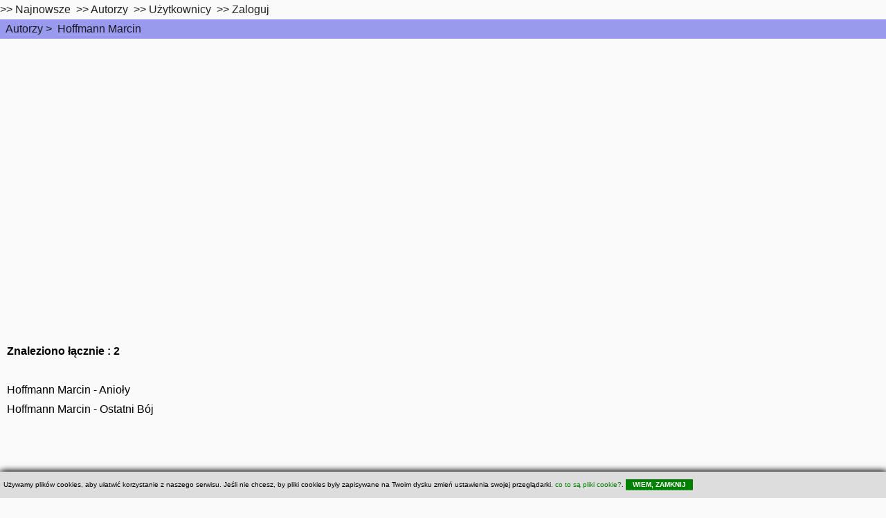

--- FILE ---
content_type: text/html; charset=UTF-8
request_url: https://wiersze.annet.pl/w,l,,1307,Hoffmann%20Marcin
body_size: 4196
content:
<!DOCTYPE HTML PUBLIC "-//W3C//DTD HTML 4.0 Transitional//EN"><html lang="pl">
<head><meta charset="utf-8" >    
	<meta name="viewport" content="width=device-width, initial-scale=1" >
		<!--[if lte IE 8]><script src="/hyperspace/assets/js/ie/html5shiv.js"></script><![endif]-->
		<link rel="stylesheet" href="/hyperspace/assets/css/main.css" />
		<!--[if lte IE 9]><link rel="stylesheet" href="/hyperspace/assets/css/ie9.css" /><![endif]-->
		<!--[if lte IE 8]><link rel="stylesheet" href="/hyperspace/assets/css/ie8.css" /><![endif]-->
    <link rel="stylesheet" href="/0017/css.css" >
<title>Hoffmann Marcin -  lista wierszy -  wiersze.annet.pl </title>
<meta name="Keywords" content="wiersz, Hoffmann Marcin, lista wierszy, ">
<meta name="Description" content="Wiersze znanych autorów, znane, popularne, lubiane - wiersze.annet.pl"><meta name="Author" content="Wierszoteka Ibki - annet LLC">
<meta name="Robots" content="index,follow">
<meta name="Reply-To" content="wierszoteka@gmail.com">
<meta name="verify-v1" content="RkqXcVBg39OBujfOLxRXOAs5SPoouHYCWGq8A4WwkgI=">
<script defer src="/hyperspace/fontawesome-free-6.1.1-web/js/all.js"></script>
<link rel="preload" rel="stylesheet" href="/hyperspace/fontawesome-free-6.1.1-web/css/all.css" />
<link rel="icon" type="image/png" href="/images/favicon-96x96.png" sizes="96x96" />
<link rel="icon" type="image/svg+xml" href="/images/favicon.svg" />
<link rel="shortcut icon" href="/images/favicon.ico" />
<link rel="apple-touch-icon" sizes="180x180" href="/images/apple-touch-icon.png" />
<meta name="apple-mobile-web-app-title" content="Wiersze.annet.pl" />
<link rel="manifest" href="/images/site.webmanifest" />
<script type="text/javascript" rel="preload" async="" charset="utf-8" src="/=moduly=/xcookie.js"></script>
<style>
.xcookie { background:#dddddd; position:fixed; left:0px; bottom:0px; right:0px; padding:5px; color:black; font-size:10px; box-shadow:1px 1px 10px black; z-index:1000; }
.xcookie a { color:green; cursor:pointer; }
.xcookie a.xcookie-close { color:white; font-weight:bold; cursor:pointer; background:green; padding:2px 10px; }
.xcookie a.xcookie-close:hover { background:white; color:green; text-decoration:none; }
</style>
<link rel="alternate" type="application/rss+xml" href="http://www.wiersze.annet.pl/rss.xml" title="Wierszoteka Ibki - wiersze.annet.pl">
<meta property="og:site_name"   content="Wierszoteka Ibki - serwis poetycki dla zawodowców i amatorów" >
<meta property="og:url"         content="https://wiersze.annet.pl/w,l,,1307,Hoffmann%20Marcin" >
<meta property="fb:app_id"      content="1651457768449985" >
<meta property="og:locale"      content="pl_PL" >
<meta property="og:type"        content="website" >
<meta property="og:title"       content="Wierszoteka Ibki" >
<meta property="og:description" content="Serwis poetycki, klasyków oraz debiutantów ..." >
<meta name="Description" content="Wierszoteka Ibki - Serwis poetycki, klasyków oraz debiutantów ...">

<script type="text/javascript">

  var _gaq = _gaq || [];
  _gaq.push(['_setAccount', 'UA-416827-2']);
  _gaq.push(['_trackPageview']);

  (function() {
    var ga = document.createElement('script'); ga.type = 'text/javascript'; ga.async = true;
    ga.src = ('https:' == document.location.protocol ? 'https://ssl' : 'http://www') + '.google-analytics.com/ga.js';
    var s = document.getElementsByTagName('script')[0]; s.parentNode.insertBefore(ga, s);
  })();
</script>

<!-- Google tag (gtag.js) -->
<script async src="https://www.googletagmanager.com/gtag/js?id=G-TV7M16RSQX"></script>
<script>
  window.dataLayer = window.dataLayer || [];
  function gtag(){dataLayer.push(arguments);}
  gtag('js', new Date());

  gtag('config', 'G-TV7M16RSQX');
</script>
<script src="//pagead2.googlesyndication.com/pagead/js/adsbygoogle.js" type="text/javascript" async ></script>
  <script>
    (adsbygoogle = window.adsbygoogle || []).push({
      google_ad_client: "ca-pub-1718451741575846",
      enable_page_level_ads: true
    });
  </script>
<!-- Facebook Pixel Code -->
<script>
  !function(f,b,e,v,n,t,s)
  {if(f.fbq)return;n=f.fbq=function(){n.callMethod?
  n.callMethod.apply(n,arguments):n.queue.push(arguments)};
  if(!f._fbq)f._fbq=n;n.push=n;n.loaded=!0;n.version='2.0';
  n.queue=[];t=b.createElement(e);t.async=!0;
  t.src=v;s=b.getElementsByTagName(e)[0];
  s.parentNode.insertBefore(t,s)}(window, document,'script',
  'https://connect.facebook.net/en_US/fbevents.js');
  fbq('init', '3230560643660541');
  fbq('track', 'PageView');
</script>
<noscript><img height="1" width="1" style="display:none"
  src="https://www.facebook.com/tr?id=3230560643660541&ev=PageView&noscript=1"
/></noscript>
<!-- End Facebook Pixel Code -->
</head>
<body >

  <!-- Top Navigation Menu -->
  <div class="topnavaa">
    <a href="#" class="active" aria-label="menu" ></a>
    <!-- Navigation links (hidden by default) -->
    <div id="myLinksaa">
      >>&nbsp;<a href="/w,nowosci" aria-label="najnowsze">Najnowsze</a>&nbsp;
      >>&nbsp;<a href="/w,autorzy" aria-label="autorzy">Autorzy</a>&nbsp;
      >>&nbsp;<a href="#top10uzytkownicy" aria-label="users">Użytkownicy</a>&nbsp;
       >>&nbsp;<a href="/w,umiesc,">Zaloguj</a>&nbsp;</div></div><div id="wrapper"><!-- Wrapper --><div id="breadcrumb"><ul class="breadcrumb"><li><a href="/w,autorzy" class="ap">Autorzy</a> &gt; </li><li><a href="/w,l,,1307" class="ap">Hoffmann Marcin</a> </li></ul></div>
<!-- Intro -->
	<section id="intro" class="wrapper style1 fullscreen fade-up">
		<div class="inner">
			<br /><b>Znaleziono łącznie : 2</b><br><br><a class="aw" href="/w,,30201">Hoffmann Marcin - Anioły</a><br />
<a class="aw" href="/w,,30200">Hoffmann Marcin - Ostatni Bój</a><br />

		</div>
	</section>

<!-- Sections top10 -->
	<section class="wrapper style3 fade-up">
		<div class="inner">
			<div class="features">

	<section id="top10dodane">
		<span class="icon major fa-cog"></span>
		<h3>Najnowsze</h3>
		<p><a class="wa" href="/w,,41902">Wizard Oskar - Modlitwa Poranna</a><br />
<a class="wa" href="/w,,41901">Wizard Oskar - Konigatywna Strefa Projekcyjna</a><br />
<a class="wa" href="/w,,41900">Wizard Oskar - Diabeł na ZOL-u</a><br />
<a class="wa" href="/w,,41899">Wizard Oskar - Szczęśliwy</a><br />
<a class="wa" href="/w,,41898">Wizard Oskar - Stara miłość</a><br />
<a class="wa" href="/w,,41897">Wizard Oskar - Oksytocyna</a><br />
<a class="wa" href="/w,,41896">Wizard Oskar - Ostatni żywy poeta</a><br />
</p>

	</section>

	<section id="top10odslon">
		<span class="icon major fa-desktop"></span>
		<h3>Top czytanych</h3>
		<p><a class="wa" href="/w,,11157">Szymborska Wisława - &quot;Nic dwa...</a><br />
<a class="wa" href="/w,,30434">Wizard Oskar - Deklaracja Wiary</a><br />
<a class="wa" href="/w,,12309">Herbert Zbigniew - Przesłanie Pana Cogito</a><br />
<a class="wa" href="/w,,11058">Różewicz Tadeusz - Ocalony</a><br />
<a class="wa" href="/w,,10636">Goethe Johann Wolfgang - Król Olch</a><br />
<a class="wa" href="/w,,31410">Wizard Oskar - Rozkosz wyśniona</a><br />
<a class="wa" href="/w,,10763">Różewicz Tadeusz - Jak dobrze</a><br />
<a class="wa" href="/w,,14496">Broniewski Władysław - Bagnet na broń</a><br />
<a class="wa" href="/w,,31453">Wizard Oskar - Optymizm</a><br />
<a class="wa" href="/w,,11497">Leśmian Bolesław - W malinowym chruśniaku</a><br />
<a class="wa" href="/w,,10900">Szymborska Wisława - Utopia</a><br />
<a class="wa" href="/w,,9456">Miłosz Czesław - Który skrzywdziłeś</a><br />
<a class="wa" href="/w,,8555">Makuszyński Kornel - 120 przygód...</a><br />
<a class="wa" href="/w,,13729">Święty Paweł - Hymn o miłości</a><br />
<a class="wa" href="/w,,13886">Różewicz Tadeusz - List do ludożerców</a><br />
<a class="wa" href="/w,,15934">Różewicz Tadeusz - Lament</a><br />
<a class="wa" href="/w,,12">Strug Renata - Tesknota</a><br />
<a class="wa" href="/w,,12308">Herbert Zbigniew - Nike która się waha</a><br />
<a class="wa" href="/w,,8278">Lechoń Jan - Herostrates</a><br />
<a class="wa" href="/w,,41844">Shel Silverstein - Tam jest niedźwiedź.</a><br />
<a class="wa" href="/w,,41733">wilkolak1003    Mirek - Prawdziwa radość</a><br />
<a class="wa" href="/w,,296">Gałczyński Konstanty Ildefons - Prośba o wyspy...</a><br />
<a class="wa" href="/w,,12015">Różewicz Tadeusz - Warkoczyk</a><br />
<a class="wa" href="/w,,11706">Szymborska Wisława - Portret kobiecy</a><br />
<a class="wa" href="/w,,9229">Bursa Andrzej - Sobota</a><br />
</p>

	</section>

	<section id="top10autorzy">
		<span class="icon major fa-diamond"></span>
		<h3>Top Autorzy</h3>
		<p><a href="/w,l,,1224,,,,,,,," class="wa">Wizard Oskar</a><br />
<a href="/w,l,,1286,,,,,,,," class="wa">Maria Polak (Maryla)</a><br />
<a href="/w,l,,1372,,,,,,,," class="wa">kaja-maja</a><br />
<a href="/w,l,,295,,,,,,,," class="wa">Budek Zbigniew</a><br />
<a href="/w,l,,1120,,,,,,,," class="wa">Pietruszczak Jerzy</a><br />
<a href="/w,l,,1194,,,,,,,," class="wa">TES</a><br />
<a href="/w,l,,1115,,,,,,,," class="wa">wilkolak1003  - Mirek</a><br />
<a href="/w,l,,1118,,,,,,,," class="wa">Cieślik Lucyna</a><br />
<a href="/w,l,,915,,,,,,,," class="wa">Baltissen Aleksandra</a><br />
<a href="/w,l,,903,,,,,,,," class="wa">annaG</a><br />
<a href="/w,l,,578,,,,,,,," class="wa">Szydzik Zofia</a><br />
<a href="/w,l,,16,,,,,,,," class="wa">Baczyński Krzysztof Kamil</a><br />
<a href="/w,l,,1284,,,,,,,," class="wa">Pomichowska Mirka</a><br />
<a href="/w,l,,1117,,,,,,,," class="wa">Wrzosek Justyna</a><br />
<a href="/w,l,,5,,,,,,,," class="wa">Staff Leopold</a><br />
<a href="/w,l,,29,,,,,,,," class="wa">Pawlikowska-Jasnorzewska Maria</a><br />
<a href="/w,l,,1448,,,,,,,," class="wa">Beata Wałuszko</a><br />
<a href="/w,l,,2,,,,,,,," class="wa">Asnyk Adam</a><br />
<a href="/w,l,,1109,,,,,,,," class="wa">eugmar.</a><br />
<a href="/w,l,,1087,,,,,,,," class="wa">Mrozowski Artur</a><br />
<a href="/w,l,,6,,,,,,,," class="wa">Leśmian Bolesław</a><br />
<a href="/w,l,,22,,,,,,,," class="wa">Gałczyński Konstanty Ildefons</a><br />
<a href="/w,l,,27,,,,,,,," class="wa">Mickiewicz Adam</a><br />
<a href="/w,l,,38,,,,,,,," class="wa">Brzechwa Jan</a><br />
<a href="/w,l,,148,,,,,,,," class="wa">Baudelaire Charles</a><br />
</p>

	</section>

	<section id="top10uzytkownicy">
		<span class="icon major fa-chain"></span>
		<h3>Top Użytkownicy</h3>
		<p><a href="/w,wuser,2676" class="wa">Oskar Wizard - 3509 wierszy</a><br />
<a href="/w,wuser,2775" class="wa">Maria Polak - 2165 wierszy</a><br />
<a href="/w,wuser,2910" class="wa">kaja-maja - 1565 wierszy</a><br />
<a href="/w,wuser,253" class="wa">koktail - 910 wierszy</a><br />
<a href="/w,wuser,2530" class="wa">Keruj - 859 wierszy</a><br />
<a href="/w,wuser,2619" class="wa">TES - 846 wierszy</a><br />
<a href="/w,wuser,2521" class="wa">wilkolak1003 - 787 wierszy</a><br />
<a href="/w,wuser,2527" class="wa">ciesliklucyna - 702 wierszy</a><br />
<a href="/w,wuser,2024" class="wa">Ola@Aleksandra.nl - 666 wierszy</a><br />
<a href="/w,wuser,1996" class="wa">annaG - 646 wierszy</a><br />
<a href="/w,wuser,642" class="wa">Karo - 390 wierszy</a><br />
<a href="/w,wuser,2772" class="wa">Pomichowska Mirka - 354 wierszy</a><br />
<a href="/w,wuser,2525" class="wa">chastity - 339 wierszy</a><br />
<a href="/w,wuser,3080" class="wa">Beata Waluszko - 234 wierszy</a><br />
<a href="/w,wuser,2511" class="wa">eugmar. - 233 wierszy</a><br />
<a href="/w,wuser,2467" class="wa">Rutra14 - 196 wierszy</a><br />
<a href="/w,wuser,851" class="wa">TuJa - 171 wierszy</a><br />
<a href="/w,wuser,150" class="wa">BAJKA - 162 wierszy</a><br />
<a href="/w,wuser,3" class="wa">Acid Burn - 155 wierszy</a><br />
<a href="/w,wuser,2961" class="wa">zygpru1948 - 153 wierszy</a><br />
<a href="/w,wuser,2512" class="wa">Ewa Irena - 153 wierszy</a><br />
<a href="/w,wuser,426" class="wa">Uranos - 124 wierszy</a><br />
<a href="/w,wuser,1547" class="wa">smerfuś - 111 wierszy</a><br />
<a href="/w,wuser,2205" class="wa">figa981 - 109 wierszy</a><br />
<a href="/w,wuser,2334" class="wa">hanna1906 - 107 wierszy</a><br />
</p>

	</section>

    </div>
    </div>
    </section>
<!-- Sections top10 finished -->

</div>

<!-- Footer -->
<footer id="footer" class="wrapper style1-alt">
<div class="inner">
	<ul class="menu">
Prawa autorskie do treści wierszy oraz zdjęć należą do ich autorów.<br />
    Jeśli zauważysz nadużycie/złamanie prawa, <a href="/w,kontakt">napisz do nas</a><br /><a href="/w,polityka">Polityka prywatności</a><br />Copyright &copy; 2026 <a href="http://wiersze.annet.pl">wiersze.annet.pl</a> (0.022/17)<br /><br />
	</ul>
</div>
</footer>

  <div id="xcookie_div">
    <div id="xcookie" class="xcookie">
    Używamy plików cookies, aby ułatwić korzystanie z naszego serwisu. Jeśli nie chcesz, by pliki cookies 
    były zapisywane na Twoim dysku zmień ustawienia swojej przeglądarki. 
    <a class="xcookie-info" onclick="xcookie.info(); return false;">co to są pliki cookie?</a>
    .     
    <a class="xcookie-close" onclick="xcookie.accept();return false;">WIEM, ZAMKNIJ</a>
    </div>
  </div>
  
</body></html>

--- FILE ---
content_type: text/html; charset=utf-8
request_url: https://www.google.com/recaptcha/api2/aframe
body_size: 262
content:
<!DOCTYPE HTML><html><head><meta http-equiv="content-type" content="text/html; charset=UTF-8"></head><body><script nonce="Txcc7ttJShcAgm5Dhpvp2Q">/** Anti-fraud and anti-abuse applications only. See google.com/recaptcha */ try{var clients={'sodar':'https://pagead2.googlesyndication.com/pagead/sodar?'};window.addEventListener("message",function(a){try{if(a.source===window.parent){var b=JSON.parse(a.data);var c=clients[b['id']];if(c){var d=document.createElement('img');d.src=c+b['params']+'&rc='+(localStorage.getItem("rc::a")?sessionStorage.getItem("rc::b"):"");window.document.body.appendChild(d);sessionStorage.setItem("rc::e",parseInt(sessionStorage.getItem("rc::e")||0)+1);localStorage.setItem("rc::h",'1769548748707');}}}catch(b){}});window.parent.postMessage("_grecaptcha_ready", "*");}catch(b){}</script></body></html>